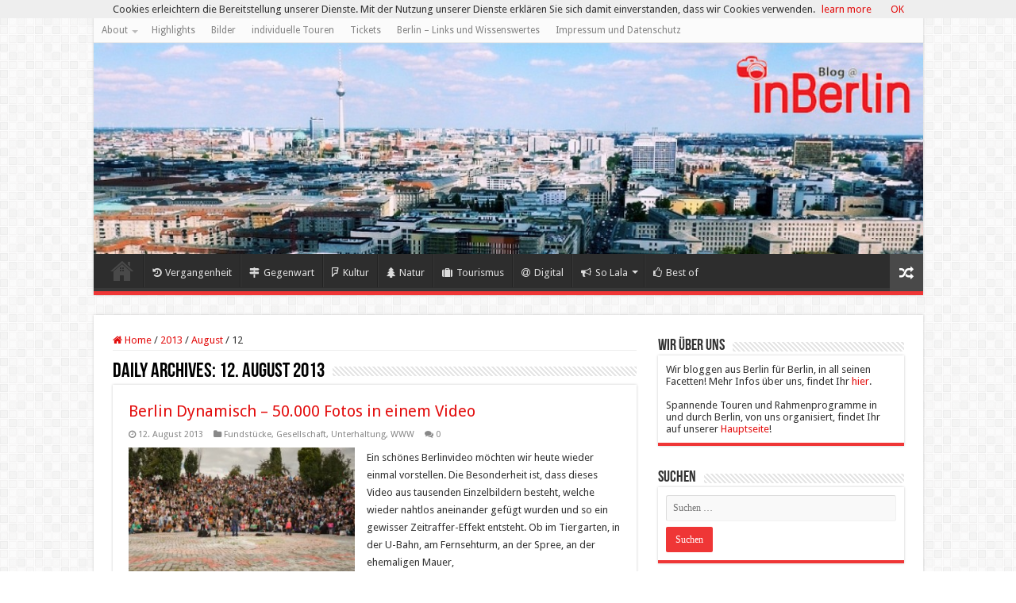

--- FILE ---
content_type: text/html; charset=utf-8
request_url: https://www.google.com/recaptcha/api2/aframe
body_size: 267
content:
<!DOCTYPE HTML><html><head><meta http-equiv="content-type" content="text/html; charset=UTF-8"></head><body><script nonce="nd1N3ZiWKCbHHbqv-u3Khw">/** Anti-fraud and anti-abuse applications only. See google.com/recaptcha */ try{var clients={'sodar':'https://pagead2.googlesyndication.com/pagead/sodar?'};window.addEventListener("message",function(a){try{if(a.source===window.parent){var b=JSON.parse(a.data);var c=clients[b['id']];if(c){var d=document.createElement('img');d.src=c+b['params']+'&rc='+(localStorage.getItem("rc::a")?sessionStorage.getItem("rc::b"):"");window.document.body.appendChild(d);sessionStorage.setItem("rc::e",parseInt(sessionStorage.getItem("rc::e")||0)+1);localStorage.setItem("rc::h",'1768948603815');}}}catch(b){}});window.parent.postMessage("_grecaptcha_ready", "*");}catch(b){}</script></body></html>